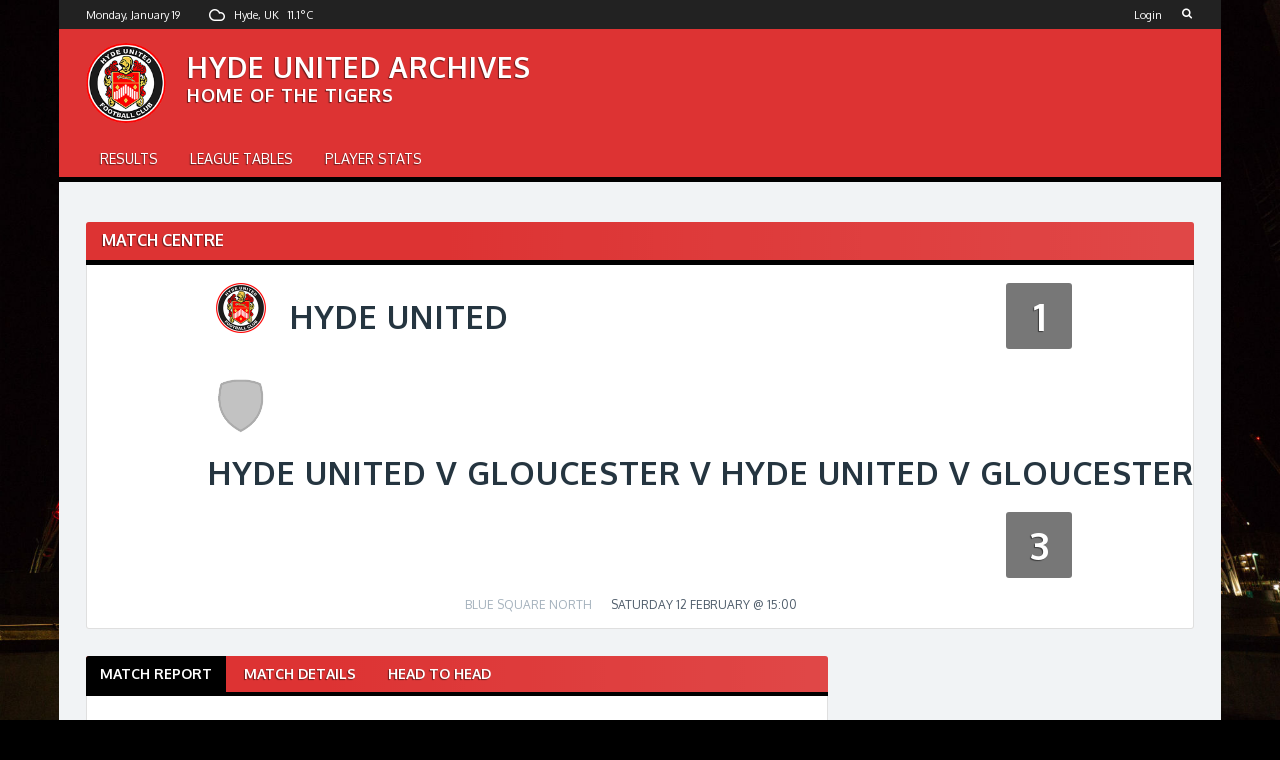

--- FILE ---
content_type: text/html; charset=UTF-8
request_url: https://archive.hydeunited.co.uk/match/583-hyde-united-v-gloucester/
body_size: 9066
content:

<!DOCTYPE html>
<html lang="en-GB">
<head>
	<meta charset="UTF-8">
	<meta name="viewport" content="width=device-width, initial-scale=1.0">
	<link rel="profile" href="http://gmpg.org/xfn/11">
		<!--[if lt IE 9]>
		<script src="https://oss.maxcdn.com/libs/html5shiv/3.7.0/html5shiv.js"></script>
		<script src="https://oss.maxcdn.com/libs/respond.js/1.3.0/respond.min.js"></script>
	<![endif]-->
	<title>Hyde United Football Club</title>
	<title>Hyde United v Gloucester &#8211; Hyde United Archives</title>
<meta name='robots' content='max-image-preview:large' />
	<style>img:is([sizes="auto" i], [sizes^="auto," i]) { contain-intrinsic-size: 3000px 1500px }</style>
	<script>document.documentElement.className = document.documentElement.className.replace("no-js","js");</script>
<link rel='dns-prefetch' href='//fonts.googleapis.com' />
<script type="text/javascript">
/* <![CDATA[ */
window._wpemojiSettings = {"baseUrl":"https:\/\/s.w.org\/images\/core\/emoji\/16.0.1\/72x72\/","ext":".png","svgUrl":"https:\/\/s.w.org\/images\/core\/emoji\/16.0.1\/svg\/","svgExt":".svg","source":{"concatemoji":"https:\/\/archive.hydeunited.co.uk\/wp-includes\/js\/wp-emoji-release.min.js?ver=6.8.3"}};
/*! This file is auto-generated */
!function(s,n){var o,i,e;function c(e){try{var t={supportTests:e,timestamp:(new Date).valueOf()};sessionStorage.setItem(o,JSON.stringify(t))}catch(e){}}function p(e,t,n){e.clearRect(0,0,e.canvas.width,e.canvas.height),e.fillText(t,0,0);var t=new Uint32Array(e.getImageData(0,0,e.canvas.width,e.canvas.height).data),a=(e.clearRect(0,0,e.canvas.width,e.canvas.height),e.fillText(n,0,0),new Uint32Array(e.getImageData(0,0,e.canvas.width,e.canvas.height).data));return t.every(function(e,t){return e===a[t]})}function u(e,t){e.clearRect(0,0,e.canvas.width,e.canvas.height),e.fillText(t,0,0);for(var n=e.getImageData(16,16,1,1),a=0;a<n.data.length;a++)if(0!==n.data[a])return!1;return!0}function f(e,t,n,a){switch(t){case"flag":return n(e,"\ud83c\udff3\ufe0f\u200d\u26a7\ufe0f","\ud83c\udff3\ufe0f\u200b\u26a7\ufe0f")?!1:!n(e,"\ud83c\udde8\ud83c\uddf6","\ud83c\udde8\u200b\ud83c\uddf6")&&!n(e,"\ud83c\udff4\udb40\udc67\udb40\udc62\udb40\udc65\udb40\udc6e\udb40\udc67\udb40\udc7f","\ud83c\udff4\u200b\udb40\udc67\u200b\udb40\udc62\u200b\udb40\udc65\u200b\udb40\udc6e\u200b\udb40\udc67\u200b\udb40\udc7f");case"emoji":return!a(e,"\ud83e\udedf")}return!1}function g(e,t,n,a){var r="undefined"!=typeof WorkerGlobalScope&&self instanceof WorkerGlobalScope?new OffscreenCanvas(300,150):s.createElement("canvas"),o=r.getContext("2d",{willReadFrequently:!0}),i=(o.textBaseline="top",o.font="600 32px Arial",{});return e.forEach(function(e){i[e]=t(o,e,n,a)}),i}function t(e){var t=s.createElement("script");t.src=e,t.defer=!0,s.head.appendChild(t)}"undefined"!=typeof Promise&&(o="wpEmojiSettingsSupports",i=["flag","emoji"],n.supports={everything:!0,everythingExceptFlag:!0},e=new Promise(function(e){s.addEventListener("DOMContentLoaded",e,{once:!0})}),new Promise(function(t){var n=function(){try{var e=JSON.parse(sessionStorage.getItem(o));if("object"==typeof e&&"number"==typeof e.timestamp&&(new Date).valueOf()<e.timestamp+604800&&"object"==typeof e.supportTests)return e.supportTests}catch(e){}return null}();if(!n){if("undefined"!=typeof Worker&&"undefined"!=typeof OffscreenCanvas&&"undefined"!=typeof URL&&URL.createObjectURL&&"undefined"!=typeof Blob)try{var e="postMessage("+g.toString()+"("+[JSON.stringify(i),f.toString(),p.toString(),u.toString()].join(",")+"));",a=new Blob([e],{type:"text/javascript"}),r=new Worker(URL.createObjectURL(a),{name:"wpTestEmojiSupports"});return void(r.onmessage=function(e){c(n=e.data),r.terminate(),t(n)})}catch(e){}c(n=g(i,f,p,u))}t(n)}).then(function(e){for(var t in e)n.supports[t]=e[t],n.supports.everything=n.supports.everything&&n.supports[t],"flag"!==t&&(n.supports.everythingExceptFlag=n.supports.everythingExceptFlag&&n.supports[t]);n.supports.everythingExceptFlag=n.supports.everythingExceptFlag&&!n.supports.flag,n.DOMReady=!1,n.readyCallback=function(){n.DOMReady=!0}}).then(function(){return e}).then(function(){var e;n.supports.everything||(n.readyCallback(),(e=n.source||{}).concatemoji?t(e.concatemoji):e.wpemoji&&e.twemoji&&(t(e.twemoji),t(e.wpemoji)))}))}((window,document),window._wpemojiSettings);
/* ]]> */
</script>
<style id='wp-emoji-styles-inline-css' type='text/css'>

	img.wp-smiley, img.emoji {
		display: inline !important;
		border: none !important;
		box-shadow: none !important;
		height: 1em !important;
		width: 1em !important;
		margin: 0 0.07em !important;
		vertical-align: -0.1em !important;
		background: none !important;
		padding: 0 !important;
	}
</style>
<link rel='stylesheet' id='wp-block-library-css' href='https://archive.hydeunited.co.uk/wp-includes/css/dist/block-library/style.min.css?ver=6.8.3' type='text/css' media='all' />
<style id='classic-theme-styles-inline-css' type='text/css'>
/*! This file is auto-generated */
.wp-block-button__link{color:#fff;background-color:#32373c;border-radius:9999px;box-shadow:none;text-decoration:none;padding:calc(.667em + 2px) calc(1.333em + 2px);font-size:1.125em}.wp-block-file__button{background:#32373c;color:#fff;text-decoration:none}
</style>
<style id='global-styles-inline-css' type='text/css'>
:root{--wp--preset--aspect-ratio--square: 1;--wp--preset--aspect-ratio--4-3: 4/3;--wp--preset--aspect-ratio--3-4: 3/4;--wp--preset--aspect-ratio--3-2: 3/2;--wp--preset--aspect-ratio--2-3: 2/3;--wp--preset--aspect-ratio--16-9: 16/9;--wp--preset--aspect-ratio--9-16: 9/16;--wp--preset--color--black: #000000;--wp--preset--color--cyan-bluish-gray: #abb8c3;--wp--preset--color--white: #ffffff;--wp--preset--color--pale-pink: #f78da7;--wp--preset--color--vivid-red: #cf2e2e;--wp--preset--color--luminous-vivid-orange: #ff6900;--wp--preset--color--luminous-vivid-amber: #fcb900;--wp--preset--color--light-green-cyan: #7bdcb5;--wp--preset--color--vivid-green-cyan: #00d084;--wp--preset--color--pale-cyan-blue: #8ed1fc;--wp--preset--color--vivid-cyan-blue: #0693e3;--wp--preset--color--vivid-purple: #9b51e0;--wp--preset--gradient--vivid-cyan-blue-to-vivid-purple: linear-gradient(135deg,rgba(6,147,227,1) 0%,rgb(155,81,224) 100%);--wp--preset--gradient--light-green-cyan-to-vivid-green-cyan: linear-gradient(135deg,rgb(122,220,180) 0%,rgb(0,208,130) 100%);--wp--preset--gradient--luminous-vivid-amber-to-luminous-vivid-orange: linear-gradient(135deg,rgba(252,185,0,1) 0%,rgba(255,105,0,1) 100%);--wp--preset--gradient--luminous-vivid-orange-to-vivid-red: linear-gradient(135deg,rgba(255,105,0,1) 0%,rgb(207,46,46) 100%);--wp--preset--gradient--very-light-gray-to-cyan-bluish-gray: linear-gradient(135deg,rgb(238,238,238) 0%,rgb(169,184,195) 100%);--wp--preset--gradient--cool-to-warm-spectrum: linear-gradient(135deg,rgb(74,234,220) 0%,rgb(151,120,209) 20%,rgb(207,42,186) 40%,rgb(238,44,130) 60%,rgb(251,105,98) 80%,rgb(254,248,76) 100%);--wp--preset--gradient--blush-light-purple: linear-gradient(135deg,rgb(255,206,236) 0%,rgb(152,150,240) 100%);--wp--preset--gradient--blush-bordeaux: linear-gradient(135deg,rgb(254,205,165) 0%,rgb(254,45,45) 50%,rgb(107,0,62) 100%);--wp--preset--gradient--luminous-dusk: linear-gradient(135deg,rgb(255,203,112) 0%,rgb(199,81,192) 50%,rgb(65,88,208) 100%);--wp--preset--gradient--pale-ocean: linear-gradient(135deg,rgb(255,245,203) 0%,rgb(182,227,212) 50%,rgb(51,167,181) 100%);--wp--preset--gradient--electric-grass: linear-gradient(135deg,rgb(202,248,128) 0%,rgb(113,206,126) 100%);--wp--preset--gradient--midnight: linear-gradient(135deg,rgb(2,3,129) 0%,rgb(40,116,252) 100%);--wp--preset--font-size--small: 13px;--wp--preset--font-size--medium: 20px;--wp--preset--font-size--large: 36px;--wp--preset--font-size--x-large: 42px;--wp--preset--spacing--20: 0.44rem;--wp--preset--spacing--30: 0.67rem;--wp--preset--spacing--40: 1rem;--wp--preset--spacing--50: 1.5rem;--wp--preset--spacing--60: 2.25rem;--wp--preset--spacing--70: 3.38rem;--wp--preset--spacing--80: 5.06rem;--wp--preset--shadow--natural: 6px 6px 9px rgba(0, 0, 0, 0.2);--wp--preset--shadow--deep: 12px 12px 50px rgba(0, 0, 0, 0.4);--wp--preset--shadow--sharp: 6px 6px 0px rgba(0, 0, 0, 0.2);--wp--preset--shadow--outlined: 6px 6px 0px -3px rgba(255, 255, 255, 1), 6px 6px rgba(0, 0, 0, 1);--wp--preset--shadow--crisp: 6px 6px 0px rgba(0, 0, 0, 1);}:where(.is-layout-flex){gap: 0.5em;}:where(.is-layout-grid){gap: 0.5em;}body .is-layout-flex{display: flex;}.is-layout-flex{flex-wrap: wrap;align-items: center;}.is-layout-flex > :is(*, div){margin: 0;}body .is-layout-grid{display: grid;}.is-layout-grid > :is(*, div){margin: 0;}:where(.wp-block-columns.is-layout-flex){gap: 2em;}:where(.wp-block-columns.is-layout-grid){gap: 2em;}:where(.wp-block-post-template.is-layout-flex){gap: 1.25em;}:where(.wp-block-post-template.is-layout-grid){gap: 1.25em;}.has-black-color{color: var(--wp--preset--color--black) !important;}.has-cyan-bluish-gray-color{color: var(--wp--preset--color--cyan-bluish-gray) !important;}.has-white-color{color: var(--wp--preset--color--white) !important;}.has-pale-pink-color{color: var(--wp--preset--color--pale-pink) !important;}.has-vivid-red-color{color: var(--wp--preset--color--vivid-red) !important;}.has-luminous-vivid-orange-color{color: var(--wp--preset--color--luminous-vivid-orange) !important;}.has-luminous-vivid-amber-color{color: var(--wp--preset--color--luminous-vivid-amber) !important;}.has-light-green-cyan-color{color: var(--wp--preset--color--light-green-cyan) !important;}.has-vivid-green-cyan-color{color: var(--wp--preset--color--vivid-green-cyan) !important;}.has-pale-cyan-blue-color{color: var(--wp--preset--color--pale-cyan-blue) !important;}.has-vivid-cyan-blue-color{color: var(--wp--preset--color--vivid-cyan-blue) !important;}.has-vivid-purple-color{color: var(--wp--preset--color--vivid-purple) !important;}.has-black-background-color{background-color: var(--wp--preset--color--black) !important;}.has-cyan-bluish-gray-background-color{background-color: var(--wp--preset--color--cyan-bluish-gray) !important;}.has-white-background-color{background-color: var(--wp--preset--color--white) !important;}.has-pale-pink-background-color{background-color: var(--wp--preset--color--pale-pink) !important;}.has-vivid-red-background-color{background-color: var(--wp--preset--color--vivid-red) !important;}.has-luminous-vivid-orange-background-color{background-color: var(--wp--preset--color--luminous-vivid-orange) !important;}.has-luminous-vivid-amber-background-color{background-color: var(--wp--preset--color--luminous-vivid-amber) !important;}.has-light-green-cyan-background-color{background-color: var(--wp--preset--color--light-green-cyan) !important;}.has-vivid-green-cyan-background-color{background-color: var(--wp--preset--color--vivid-green-cyan) !important;}.has-pale-cyan-blue-background-color{background-color: var(--wp--preset--color--pale-cyan-blue) !important;}.has-vivid-cyan-blue-background-color{background-color: var(--wp--preset--color--vivid-cyan-blue) !important;}.has-vivid-purple-background-color{background-color: var(--wp--preset--color--vivid-purple) !important;}.has-black-border-color{border-color: var(--wp--preset--color--black) !important;}.has-cyan-bluish-gray-border-color{border-color: var(--wp--preset--color--cyan-bluish-gray) !important;}.has-white-border-color{border-color: var(--wp--preset--color--white) !important;}.has-pale-pink-border-color{border-color: var(--wp--preset--color--pale-pink) !important;}.has-vivid-red-border-color{border-color: var(--wp--preset--color--vivid-red) !important;}.has-luminous-vivid-orange-border-color{border-color: var(--wp--preset--color--luminous-vivid-orange) !important;}.has-luminous-vivid-amber-border-color{border-color: var(--wp--preset--color--luminous-vivid-amber) !important;}.has-light-green-cyan-border-color{border-color: var(--wp--preset--color--light-green-cyan) !important;}.has-vivid-green-cyan-border-color{border-color: var(--wp--preset--color--vivid-green-cyan) !important;}.has-pale-cyan-blue-border-color{border-color: var(--wp--preset--color--pale-cyan-blue) !important;}.has-vivid-cyan-blue-border-color{border-color: var(--wp--preset--color--vivid-cyan-blue) !important;}.has-vivid-purple-border-color{border-color: var(--wp--preset--color--vivid-purple) !important;}.has-vivid-cyan-blue-to-vivid-purple-gradient-background{background: var(--wp--preset--gradient--vivid-cyan-blue-to-vivid-purple) !important;}.has-light-green-cyan-to-vivid-green-cyan-gradient-background{background: var(--wp--preset--gradient--light-green-cyan-to-vivid-green-cyan) !important;}.has-luminous-vivid-amber-to-luminous-vivid-orange-gradient-background{background: var(--wp--preset--gradient--luminous-vivid-amber-to-luminous-vivid-orange) !important;}.has-luminous-vivid-orange-to-vivid-red-gradient-background{background: var(--wp--preset--gradient--luminous-vivid-orange-to-vivid-red) !important;}.has-very-light-gray-to-cyan-bluish-gray-gradient-background{background: var(--wp--preset--gradient--very-light-gray-to-cyan-bluish-gray) !important;}.has-cool-to-warm-spectrum-gradient-background{background: var(--wp--preset--gradient--cool-to-warm-spectrum) !important;}.has-blush-light-purple-gradient-background{background: var(--wp--preset--gradient--blush-light-purple) !important;}.has-blush-bordeaux-gradient-background{background: var(--wp--preset--gradient--blush-bordeaux) !important;}.has-luminous-dusk-gradient-background{background: var(--wp--preset--gradient--luminous-dusk) !important;}.has-pale-ocean-gradient-background{background: var(--wp--preset--gradient--pale-ocean) !important;}.has-electric-grass-gradient-background{background: var(--wp--preset--gradient--electric-grass) !important;}.has-midnight-gradient-background{background: var(--wp--preset--gradient--midnight) !important;}.has-small-font-size{font-size: var(--wp--preset--font-size--small) !important;}.has-medium-font-size{font-size: var(--wp--preset--font-size--medium) !important;}.has-large-font-size{font-size: var(--wp--preset--font-size--large) !important;}.has-x-large-font-size{font-size: var(--wp--preset--font-size--x-large) !important;}
:where(.wp-block-post-template.is-layout-flex){gap: 1.25em;}:where(.wp-block-post-template.is-layout-grid){gap: 1.25em;}
:where(.wp-block-columns.is-layout-flex){gap: 2em;}:where(.wp-block-columns.is-layout-grid){gap: 2em;}
:root :where(.wp-block-pullquote){font-size: 1.5em;line-height: 1.6;}
</style>
<link rel='stylesheet' id='ccchildpagescss-css' href='https://archive.hydeunited.co.uk/wp-content/plugins/cc-child-pages/includes/css/styles.css?ver=1.43' type='text/css' media='all' />
<link rel='stylesheet' id='ccchildpagesskincss-css' href='https://archive.hydeunited.co.uk/wp-content/plugins/cc-child-pages/includes/css/skins.css?ver=1.43' type='text/css' media='all' />
<!--[if lt IE 8]>
<link rel='stylesheet' id='ccchildpagesiecss-css' href='https://archive.hydeunited.co.uk/wp-content/plugins/cc-child-pages/includes/css/styles.ie.css?ver=1.43' type='text/css' media='all' />
<![endif]-->
<link rel='stylesheet' id='page-list-style-css' href='https://archive.hydeunited.co.uk/wp-content/plugins/page-list/css/page-list.css?ver=5.9' type='text/css' media='all' />
<link rel='stylesheet' id='leaflet-styles-css' href='//archive.hydeunited.co.uk/wp-content/plugins/wp-club-manager/assets/js/vendor/leaflet/leaflet.css?ver=1.6.0' type='text/css' media='all' />
<link rel='stylesheet' id='wpcm-pa-style-css' href='//archive.hydeunited.co.uk/wp-content/plugins/wpcm-player-appearances/assets/css/wpcm-player-appearances.css?ver=all' type='text/css' media='all' />
<link rel='stylesheet' id='wpcm-sp-styles-css' href='https://archive.hydeunited.co.uk/wp-content/plugins/wpcm-sponsors-pro/assets/css/sponsors-pro.css?ver=6.8.3' type='text/css' media='all' />
<link rel='stylesheet' id='victory-fonts-css' href='https://fonts.googleapis.com/css?family=Oxygen%3A400%2C700%2C300&#038;subset=latin' type='text/css' media='all' />
<link rel='stylesheet' id='victory-fontawesome-css' href='https://archive.hydeunited.co.uk/wp-content/themes/victory/includes/fonts/FontAwesome/css/font-awesome.min.css?ver=4.3.0' type='text/css' media='all' />
<link rel='stylesheet' id='victory-climacons-css' href='https://archive.hydeunited.co.uk/wp-content/themes/victory/includes/fonts/Climacons/css/climacons.css' type='text/css' media='all' />
<link rel='stylesheet' id='victory-main-css' href='https://archive.hydeunited.co.uk/wp-content/themes/victory/style.css?ver=2.0.1' type='text/css' media='all' />
<link rel='stylesheet' id='victory-chosen-css-css' href='https://archive.hydeunited.co.uk/wp-content/themes/victory/js/chosen/chosen.css?ver=1.6.2' type='text/css' media='all' />
<link rel='stylesheet' id='victory-lightgallery-css-css' href='https://archive.hydeunited.co.uk/wp-content/themes/victory/js/light-gallery/css/lightgallery.min.css?ver=1.3.9' type='text/css' media='all' />
<link rel='stylesheet' id='tablepress-default-css' href='https://archive.hydeunited.co.uk/wp-content/tablepress-combined.min.css?ver=57' type='text/css' media='all' />
<link rel='stylesheet' id='bellows-css' href='https://archive.hydeunited.co.uk/wp-content/plugins/bellows-accordion-menu/assets/css/bellows.min.css?ver=1.4.4' type='text/css' media='all' />
<link rel='stylesheet' id='bellows-font-awesome-css' href='https://archive.hydeunited.co.uk/wp-content/plugins/bellows-accordion-menu/assets/css/fontawesome/css/font-awesome.min.css?ver=1.4.4' type='text/css' media='all' />
<link rel='stylesheet' id='bellows-blue-material-css' href='https://archive.hydeunited.co.uk/wp-content/plugins/bellows-accordion-menu/assets/css/skins/blue-material.css?ver=1.4.4' type='text/css' media='all' />
<script type="text/javascript" src="https://archive.hydeunited.co.uk/wp-includes/js/jquery/jquery.min.js?ver=3.7.1" id="jquery-core-js"></script>
<script type="text/javascript" src="https://archive.hydeunited.co.uk/wp-includes/js/jquery/jquery-migrate.min.js?ver=3.4.1" id="jquery-migrate-js"></script>
<link rel="https://api.w.org/" href="https://archive.hydeunited.co.uk/wp-json/" /><link rel="alternate" title="JSON" type="application/json" href="https://archive.hydeunited.co.uk/wp-json/wp/v2/wpcm_match/583" /><link rel="EditURI" type="application/rsd+xml" title="RSD" href="https://archive.hydeunited.co.uk/xmlrpc.php?rsd" />
<meta name="generator" content="WordPress 6.8.3" />
<link rel="canonical" href="https://archive.hydeunited.co.uk/match/583-hyde-united-v-gloucester/" />
<link rel='shortlink' href='https://archive.hydeunited.co.uk/?p=583' />
<link rel="alternate" title="oEmbed (JSON)" type="application/json+oembed" href="https://archive.hydeunited.co.uk/wp-json/oembed/1.0/embed?url=https%3A%2F%2Farchive.hydeunited.co.uk%2Fmatch%2F583-hyde-united-v-gloucester%2F" />
<link rel="alternate" title="oEmbed (XML)" type="text/xml+oembed" href="https://archive.hydeunited.co.uk/wp-json/oembed/1.0/embed?url=https%3A%2F%2Farchive.hydeunited.co.uk%2Fmatch%2F583-hyde-united-v-gloucester%2F&#038;format=xml" />
<style id="bellows-custom-generated-css">

/** Bellows Custom Tweaks (General Settings) **/
/* Skin */
.bellows.bellows-skin-blue-material {
  background: #ff2929;
  box-shadow: 0 2px 2px 0 rgba(0, 0, 0, 0.14), 0 3px 1px -2px rgba(0, 0, 0, 0.2), 0 1px 5px 0 rgba(0, 0, 0, 0.12);
}
.bellows.bellows-skin-blue-material .bellows-nav .bellows-target,
.bellows.bellows-skin-blue-material .bellows-nav .bellows-custom-content {
  color: #eee;
}
.bellows.bellows-skin-blue-material .bellows-nav .bellows-item-level-0 > .bellows-target,
.bellows.bellows-skin-blue-material .bellows-nav .bellows-item-level-0 > .bellows-custom-content {
  border-bottom: 1px solid rgba(0, 0, 0, 0.3);
}
.bellows.bellows-skin-blue-material .bellows-nav .bellows-item-level-0.bellows-has-custom-content > .bellows-target {
  border-bottom: none;
}
.bellows.bellows-skin-blue-material .bellows-nav .bellows-item-level-0 > .bellows-target:hover {
  background: #e74f4f;
}
.bellows.bellows-skin-blue-material .bellows-nav .bellows-item-level-0.bellows-active > .bellows-target {
  background: #e74f4f;
}
.bellows.bellows-skin-blue-material .bellows-nav .bellows-item-level-0.bellows-current-menu-item > .bellows-target,
.bellows.bellows-skin-blue-material .bellows-nav .bellows-item-level-0.bellows-current-menu-ancestor > .bellows-target {
  background: #e74f4f;
}
.bellows.bellows-skin-blue-material .bellows-nav .bellows-item-level-0 > .bellows-target .bellows-subtoggle {
  background: rgba(0, 0, 0, 0.2);
}
.bellows.bellows-skin-blue-material .bellows-nav .bellows-submenu {
  background: #fff;
}
.bellows.bellows-skin-blue-material .bellows-nav .bellows-submenu .bellows-target,
.bellows.bellows-skin-blue-material .bellows-nav .bellows-submenu .bellows-custom-content,
.bellows.bellows-skin-blue-material .bellows-nav .bellows-submenu .bellows-widget .textwidget {
  color: #777;
  border-bottom: 1px solid #eee;
}
.bellows.bellows-skin-blue-material .bellows-nav .bellows-submenu .bellows-has-custom-content > .bellows-target {
  border-bottom: none;
}
.bellows.bellows-skin-blue-material .bellows-nav .bellows-submenu .bellows-target:hover {
  background: #f9f9f9;
  color: #444;
}
.bellows.bellows-skin-blue-material .bellows-nav .bellows-submenu .bellows-current-menu-item > .bellows-target,
.bellows.bellows-skin-blue-material .bellows-nav .bellows-submenu .bellows-current-menu-ancestor > .bellows-target {
  background: #f9f9f9;
}

/* Status: Loaded from Transient */

</style>

<!-- WP Club Manager Version -->
<meta name="generator" content="WP Club Manager 2.2.17" />

<script type="application/ld+json">{"@context":"http:\/\/schema.org\/","@type":"SportsEvent","name":"Hyde United v Gloucester","image":"https:\/\/archive.hydeunited.co.uk\/wp-content\/uploads\/2018\/06\/Badge-300dpsi-400-x-400.png","url":"https:\/\/archive.hydeunited.co.uk\/match\/583-hyde-united-v-gloucester\/","location":{"@type":"Place","name":"","address":{"@type":"PostalAddress","name":""}},"startDate":"2011-02-12 15:00:00"}</script>	<style type="text/css">
		
					/* Header title color */
			.site-title a {
				color: #ffffff;
			}
		
					/* Header subtitle color */
			.site-description {
				color: #ffffff;
			}
		
		
					/* Background color for the header and navigation */
			.site-header,
			.victory-ticker-countdown div span,
			.main-navigation,
			.victory-main-title,
			.site-content .widget-title,
			h3.victory-title,
			h3.comment-reply-title,
			#wpcm-players-gallery h3,
			.victory-player-module-stat,
			.stats-tabs,
			.woocommerce #respond input#submit.alt,
			.woocommerce a.button.alt,
			.woocommerce button.button.alt,
			.woocommerce input.button.alt {
				background-color: #dd3333;
			}
		
					.victory-main-title,
			.site-content .widget-title,
			.main-navigation,
			.stats-tabs {
				border-color: #000000;
			}
			.site-navigation ul.menu > li.current-menu-item,
			.stats-tabs li.tabs a {
				background-color: #000000;
			}
		
		
		
		
		
		
	</style>
<style type="text/css" id="custom-background-css">
body.custom-background { background-color: #000000; background-image: url("https://archive.hydeunited.co.uk/wp-content/uploads/2018/07/Wembley-Arch-FA-Cup.jpg"); background-position: center center; background-size: cover; background-repeat: no-repeat; background-attachment: fixed; }
</style>
	<link rel="icon" href="https://archive.hydeunited.co.uk/wp-content/uploads/2018/06/Badge-300dpsi-400-x-400-50x50.png" sizes="32x32" />
<link rel="icon" href="https://archive.hydeunited.co.uk/wp-content/uploads/2018/06/Badge-300dpsi-400-x-400-200x200.png" sizes="192x192" />
<link rel="apple-touch-icon" href="https://archive.hydeunited.co.uk/wp-content/uploads/2018/06/Badge-300dpsi-400-x-400-200x200.png" />
<meta name="msapplication-TileImage" content="https://archive.hydeunited.co.uk/wp-content/uploads/2018/06/Badge-300dpsi-400-x-400-300x300.png" />
		<style type="text/css" id="wp-custom-css">
			.victory-table {
    white-space: nowrap;
}
.wpcm-fixtures-shortcode  {
    white-space: nowrap;
}
.footer-sponsors-widget {
	display: inline-block;
	margin-bottom: 40px;
	padding: 0 20px;
	width: 20%;
}
.footer-sponsors-grid {
	float: left;
	margin-bottom: 20px;
	padding: 0 16px;
	width: 20%;
}
.wpforms-container input[type=radio] {
	-webkit-appearance: radio !important;
}

.wpforms-container input[type=checkbox] {
	-webkit-appearance: checkbox !important;
}

.wpforms-container input[type=radio]:checked:before,
.wpforms-container input[type=radio]:before,
.wpforms-container input[type=checkbox]:checked:before,
.wpforms-container input[type=checkbox]:before,
.wpforms-container input[type=radio]:checked:after,
.wpforms-container input[type=radio]:after,
.wpforms-container input[type=checkbox]:after:before,
.wpforms-container input[type=checkbox]:after {
	display: none !important;
}		</style>
			<title>Hyde United Football Club</title>
</head>
<body class="wp-singular wpcm_match-template-default single single-wpcm_match postid-583 single-format-standard custom-background wp-theme-victory boxed wpclubmanager match">
<div id="page" class="hfeed site">

	<a class="skip-link screen-reader-text" href="#content">Skip to content</a>

	
	 <div class="top-menu">
		<div class="inside">
			<div class="top-menu-wrap">
									<div class="date-time-display">
						Monday, January 19					</div>
						<!-- OWM Source: cache -->
		<div class="weather-display">
			<i class="weather-icon climacons climacon-clouds"></i>
			<div class="weather-place">Hyde, UK</div>
			<div class="weather-temperature">11.1<span class="weather-unit">&deg;C</span></div>
		</div>
		
						<a href="#" class="dropdown-toggle"><i class="fa fa-search"></i></a>

				        <div class="header-search">
							<form method="get" class="search-form" action="https://archive.hydeunited.co.uk/">
								<div role="search">
									<input class="input-search" type="text" value="" name="s" autocomplete="off" placeholder="Enter search term" />
									
								</div>
							</form>
						</div>

									<span id="login" class="victory-login">
						<a class="simplemodal-login" href="https://archive.hydeunited.co.uk/wp-login.php?redirect_to=%2Fmatch%2F583-hyde-united-v-gloucester%2F">Login</a>					</span>
				
			</div><!-- .top-menu-wrap -->
		</div><!-- .inside -->
	</div><!-- .top-menu -->

	<header id="masthead" class="site-header" role="banner">
		<div class="inside">

			<div class="site-branding  has-logo">
									<!-- Show the logo image -->
					<a href="https://archive.hydeunited.co.uk/">
						<img class="site-logo" src="http://archive.hydeunited.co.uk/wp-content/uploads/ngg_featured/Badge-news-feature-image_7258.png" alt="Hyde United v " />
					</a>
								<div class="site-title">
					<h1 class="site-name" itemprop="headline">
						<a href="https://archive.hydeunited.co.uk/" title="Hyde United Archives" rel="home">Hyde United Archives</a>
					</h1>
					<h2 class="site-description">Home of the Tigers</h2>
				</div><!-- .site-title -->
			</div><!-- .site-branding -->

			
		</div><!-- .inside -->

		<!-- Get the header background image -->
		
	</header><!-- #masthead .site-header -->


	<!-- Header navigation menu -->
	<nav id="main-navigation" class="main-navigation" role="navigation">
		<div class="inside">

			<!-- Mobile menu toggle -->
			<div class="menu-toggle">
				<span><i class="fa fa-reorder"></i>Menu</span>
				<span class="menu-close"><i class="fa fa-times"></i>Close Menu</span>
			</div><!-- .menu-toggle -->

			<div class="site-navigation">

				<div id="menu" class="menu-menu-container"><ul id="menu-menu" class="menu"><li id="menu-item-19322" class="menu-item menu-item-type-post_type menu-item-object-page menu-item-19322"><a href="https://archive.hydeunited.co.uk/fixtures-results/">Results</a></li>
<li id="menu-item-19323" class="menu-item menu-item-type-post_type menu-item-object-page menu-item-19323"><a href="https://archive.hydeunited.co.uk/league-table/">League Tables</a></li>
<li id="menu-item-19518" class="menu-item menu-item-type-post_type menu-item-object-page menu-item-19518"><a href="https://archive.hydeunited.co.uk/players-selection-header/">Player Stats</a></li>
</ul></div>
			</div>

			
		</div><!-- .inside -->
	</nav><!-- .site-navigation -->
	

	<div id="content" class="site-content">
		<div class="inside">
		
			<main id="primary" class="full-width" role="main">

				
					

<div class="victory-scoreboard">

	
<div class="victory-main-title">
	
	
	<h1 class="victory-main-title-title">Match Centre</h1>
			
</div>	
	<div class="scoreboard-title">
		<div class="scoreboard-title-inside">
			<div class="scoreboard-club">
				<span class="scoreboard-badge"><img width="50" height="50" src="https://archive.hydeunited.co.uk/wp-content/uploads/2018/06/Badge-300dpsi-400-x-400-50x50.png" class="attachment-crest-medium size-crest-medium wp-post-image" alt="" decoding="async" srcset="https://archive.hydeunited.co.uk/wp-content/uploads/2018/06/Badge-300dpsi-400-x-400-50x50.png 50w, https://archive.hydeunited.co.uk/wp-content/uploads/2018/06/Badge-300dpsi-400-x-400-250x250.png 250w, https://archive.hydeunited.co.uk/wp-content/uploads/2018/06/Badge-300dpsi-400-x-400-100x100.png 100w, https://archive.hydeunited.co.uk/wp-content/uploads/2018/06/Badge-300dpsi-400-x-400-25x25.png 25w, https://archive.hydeunited.co.uk/wp-content/uploads/2018/06/Badge-300dpsi-400-x-400-200x200.png 200w, https://archive.hydeunited.co.uk/wp-content/uploads/2018/06/Badge-300dpsi-400-x-400-300x300.png 300w, https://archive.hydeunited.co.uk/wp-content/uploads/2018/06/Badge-300dpsi-400-x-400-90x90.png 90w, https://archive.hydeunited.co.uk/wp-content/uploads/2018/06/Badge-300dpsi-400-x-400-1x1.png 1w, https://archive.hydeunited.co.uk/wp-content/uploads/2018/06/Badge-300dpsi-400-x-400.png 400w, https://archive.hydeunited.co.uk/wp-content/uploads/2018/06/Badge-300dpsi-400-x-400-150x150.png 150w" sizes="(max-width: 50px) 100vw, 50px" /></span>
				<h2>
					Hyde United				</h2>
				<span class="scoreboard-score">1</span>
			</div>
			<div class="scoreboard-club">
				<span class="scoreboard-badge"><img src="https://archive.hydeunited.co.uk/wp-content/themes/victory/includes/images/badge-placeholder.png" alt="Placeholder" width="80" class="wpclubmanager-crest-placeholder wp-post-image" height="80" /></span>
				<h2>
					Hyde United v Gloucester v Hyde United v Gloucester				</h2>
				<span class="scoreboard-score">3</span>
			</div>
		</div>
	</div>
	<div class="scoreboard-meta">
		<span class="match-comp">Blue Square North</span>
		<span class="match-date">Saturday 12 February @ 15:00</span>
		<span class="match-venue"></span>
	</div>
</div><!-- .victory-scoreboard -->
<article id="post-583 " class="result content-area post-583 wpcm_match type-wpcm_match status-publish format-standard hentry wpcm_season-2010-11 wpcm-single-match">

	
    <div class="match-content site-main">

    	
			<ul class="stats-tabs">

									<li class="tabs">
						<a href="#report">Match Report</a>
					</li>
								<li >
											<a href="#details">Match Details</a>
									</li>
				<li>
					<a href="#head-to-head">Head to Head</a>
				</li>

			</ul>

			
				<div id="report" class="tabs-panel">
					<div class="post-content">
												<div class="post-body">
													</div>
					</div>
				</div>

			
			<div id="details" class="tabs-panel hide">

				
<div class="match-details">

	
		<h3>Hyde United 1 - 3 Hyde United v Gloucester v Hyde United v Gloucester </h3>

	
	
	<ul class="match-details-info">

		<li>Saturday 12 February 2011 @ 15:00</li>

		<li class="competition">Blue Square North&nbsp;</li>

	</ul>

	<ul class="match-details-venue">

		<li></li>

		<li class="attendance">Attendance: 295</li>
	</ul>

</div><!-- .match-details -->
														
		<div class="victory-table-wrap">

			<table class="victory-table wpcm-lineup-table">
				<thead>
					<tr>

						
						<th></th>

						
								<th class="goals">GLS</th>
							
							
								<th class="assists">AST</th>
							
							
								<th class="penalties">PENS</th>
							
							
								<th class="og">OG</th>
							
							
								<th class="cs">CS</th>
							
							
					</tr>
				</thead>
				<tbody>
										
					
						<tr>

														
							<td class="name">
								
								
									<img src="https://archive.hydeunited.co.uk/wp-content/themes/victory/includes/images/player-thumb.jpg"/>

								
								<a href="">
								<span class="first-name">Hyde</span> <span class="last-name">Gloucester</span>	
								</a>

																
							</td>

							
									<td class="stats goals"><span class="lineup-stat"></span></td>

								
									<td class="stats assists"><span class="lineup-stat"></span></td>

								
									<td class="stats penalties"><span class="lineup-stat"></span></td>

								
									<td class="stats og"><span class="lineup-stat"></span></td>

								
									<td class="stats cs"><span class="lineup-stat"></span></td>

								
						</tr>

					
						<tr>

														
							<td class="name">
								
								
									<img src="https://archive.hydeunited.co.uk/wp-content/themes/victory/includes/images/player-thumb.jpg"/>

								
								<a href="">
								<span class="first-name">Hyde</span> <span class="last-name">Gloucester</span>	
								</a>

																
							</td>

							
									<td class="stats goals"><span class="lineup-stat"></span></td>

								
									<td class="stats assists"><span class="lineup-stat"></span></td>

								
									<td class="stats penalties"><span class="lineup-stat"></span></td>

								
									<td class="stats og"><span class="lineup-stat"></span></td>

								
									<td class="stats cs"><span class="lineup-stat"></span></td>

								
						</tr>

					
						<tr>

														
							<td class="name">
								
								
									<img src="https://archive.hydeunited.co.uk/wp-content/themes/victory/includes/images/player-thumb.jpg"/>

								
								<a href="">
								<span class="first-name">Hyde</span> <span class="last-name">Gloucester</span>	
								</a>

																
							</td>

							
									<td class="stats goals"><span class="lineup-stat"></span></td>

								
									<td class="stats assists"><span class="lineup-stat"></span></td>

								
									<td class="stats penalties"><span class="lineup-stat"></span></td>

								
									<td class="stats og"><span class="lineup-stat"></span></td>

								
									<td class="stats cs"><span class="lineup-stat"></span></td>

								
						</tr>

					
						<tr>

														
							<td class="name">
								
								
									<img src="https://archive.hydeunited.co.uk/wp-content/themes/victory/includes/images/player-thumb.jpg"/>

								
								<a href="">
								<span class="first-name">Hyde</span> <span class="last-name">Gloucester</span>	
								</a>

																
							</td>

							
									<td class="stats goals"><span class="lineup-stat"></span></td>

								
									<td class="stats assists"><span class="lineup-stat"></span></td>

								
									<td class="stats penalties"><span class="lineup-stat"></span></td>

								
									<td class="stats og"><span class="lineup-stat"></span></td>

								
									<td class="stats cs"><span class="lineup-stat"></span></td>

								
						</tr>

					
						<tr>

														
							<td class="name">
								
								
									<img src="https://archive.hydeunited.co.uk/wp-content/themes/victory/includes/images/player-thumb.jpg"/>

								
								<a href="">
								<span class="first-name">Hyde</span> <span class="last-name">Gloucester</span>	
								</a>

																
							</td>

							
									<td class="stats goals"><span class="lineup-stat"></span></td>

								
									<td class="stats assists"><span class="lineup-stat"></span></td>

								
									<td class="stats penalties"><span class="lineup-stat"></span></td>

								
									<td class="stats og"><span class="lineup-stat"></span></td>

								
									<td class="stats cs"><span class="lineup-stat"></span></td>

								
						</tr>

					
						<tr>

														
							<td class="name">
								
								
									<img src="https://archive.hydeunited.co.uk/wp-content/themes/victory/includes/images/player-thumb.jpg"/>

								
								<a href="">
								<span class="first-name">Hyde</span> <span class="last-name">Gloucester</span>	
								</a>

																
							</td>

							
									<td class="stats goals"><span class="lineup-stat with-stat">1</span></td>

								
									<td class="stats assists"><span class="lineup-stat"></span></td>

								
									<td class="stats penalties"><span class="lineup-stat"></span></td>

								
									<td class="stats og"><span class="lineup-stat"></span></td>

								
									<td class="stats cs"><span class="lineup-stat"></span></td>

								
						</tr>

					
						<tr>

														
							<td class="name">
								
								
									<img src="https://archive.hydeunited.co.uk/wp-content/themes/victory/includes/images/player-thumb.jpg"/>

								
								<a href="">
								<span class="first-name">Hyde</span> <span class="last-name">Gloucester</span>	
								</a>

																
							</td>

							
									<td class="stats goals"><span class="lineup-stat"></span></td>

								
									<td class="stats assists"><span class="lineup-stat"></span></td>

								
									<td class="stats penalties"><span class="lineup-stat"></span></td>

								
									<td class="stats og"><span class="lineup-stat"></span></td>

								
									<td class="stats cs"><span class="lineup-stat"></span></td>

								
						</tr>

					
						<tr>

														
							<td class="name">
								
								
									<img src="https://archive.hydeunited.co.uk/wp-content/themes/victory/includes/images/player-thumb.jpg"/>

								
								<a href="">
								<span class="first-name">Hyde</span> <span class="last-name">Gloucester</span>	
								</a>

																
							</td>

							
									<td class="stats goals"><span class="lineup-stat"></span></td>

								
									<td class="stats assists"><span class="lineup-stat"></span></td>

								
									<td class="stats penalties"><span class="lineup-stat"></span></td>

								
									<td class="stats og"><span class="lineup-stat"></span></td>

								
									<td class="stats cs"><span class="lineup-stat"></span></td>

								
						</tr>

					
						<tr>

														
							<td class="name">
								
								
									<img src="https://archive.hydeunited.co.uk/wp-content/themes/victory/includes/images/player-thumb.jpg"/>

								
								<a href="">
								<span class="first-name">Hyde</span> <span class="last-name">Gloucester</span>	
								</a>

																
							</td>

							
									<td class="stats goals"><span class="lineup-stat"></span></td>

								
									<td class="stats assists"><span class="lineup-stat"></span></td>

								
									<td class="stats penalties"><span class="lineup-stat"></span></td>

								
									<td class="stats og"><span class="lineup-stat"></span></td>

								
									<td class="stats cs"><span class="lineup-stat"></span></td>

								
						</tr>

					
						<tr>

														
							<td class="name">
								
								
									<img src="https://archive.hydeunited.co.uk/wp-content/themes/victory/includes/images/player-thumb.jpg"/>

								
								<a href="">
								<span class="first-name">Hyde</span> <span class="last-name">Gloucester</span>	
								</a>

																
							</td>

							
									<td class="stats goals"><span class="lineup-stat"></span></td>

								
									<td class="stats assists"><span class="lineup-stat"></span></td>

								
									<td class="stats penalties"><span class="lineup-stat"></span></td>

								
									<td class="stats og"><span class="lineup-stat"></span></td>

								
									<td class="stats cs"><span class="lineup-stat"></span></td>

								
						</tr>

					
						<tr>

														
							<td class="name">
								
								
									<img src="https://archive.hydeunited.co.uk/wp-content/themes/victory/includes/images/player-thumb.jpg"/>

								
								<a href="">
								<span class="first-name">Hyde</span> <span class="last-name">Gloucester</span>	
								</a>

																
							</td>

							
									<td class="stats goals"><span class="lineup-stat"></span></td>

								
									<td class="stats assists"><span class="lineup-stat"></span></td>

								
									<td class="stats penalties"><span class="lineup-stat"></span></td>

								
									<td class="stats og"><span class="lineup-stat"></span></td>

								
									<td class="stats cs"><span class="lineup-stat"></span></td>

								
						</tr>

													
				</tbody>
			</table>
		</div>

						
		<div class="victory-table-wrap">

			<table class="victory-table wpcm-subs-table">

				<thead>

					<tr>

						
						<th></th>

						
								<th class="goals">GLS</th>
								
							
								<th class="assists">AST</th>
								
							
								<th class="penalties">PENS</th>
								
							
								<th class="og">OG</th>
								
							
								<th class="cs">CS</th>
								
							
					</tr>
				</thead>
				<tbody>
										
					
						<tr>

														
							<td class="name">
								
								
									<img src="https://archive.hydeunited.co.uk/wp-content/themes/victory/includes/images/player-thumb.jpg"/>

								
								<a href="">
								<span class="first-name">Hyde</span> <span class="last-name">Gloucester</span>	
								</a>

																	
									<span class="victory-sub-off"><i class="fa fa-refresh" aria-hidden="true"></i> <span class="first-name">Hyde</span> <span class="last-name">Gloucester</span></span>
																
							</td>

							
									<td class="stats goals"><span class="lineup-stat"></span></td>

								
									<td class="stats assists"><span class="lineup-stat"></span></td>

								
									<td class="stats penalties"><span class="lineup-stat"></span></td>

								
									<td class="stats og"><span class="lineup-stat"></span></td>

								
									<td class="stats cs"><span class="lineup-stat"></span></td>

								
						</tr>

					
						<tr>

														
							<td class="name">
								
								
									<img src="https://archive.hydeunited.co.uk/wp-content/themes/victory/includes/images/player-thumb.jpg"/>

								
								<a href="">
								<span class="first-name">Hyde</span> <span class="last-name">Gloucester</span>	
								</a>

																	
									<span class="victory-sub-off"><i class="fa fa-refresh" aria-hidden="true"></i> <span class="first-name">Hyde</span> <span class="last-name">Gloucester</span></span>
																
							</td>

							
									<td class="stats goals"><span class="lineup-stat"></span></td>

								
									<td class="stats assists"><span class="lineup-stat"></span></td>

								
									<td class="stats penalties"><span class="lineup-stat"></span></td>

								
									<td class="stats og"><span class="lineup-stat"></span></td>

								
									<td class="stats cs"><span class="lineup-stat"></span></td>

								
						</tr>

					
						<tr>

														
							<td class="name">
								
								
									<img src="https://archive.hydeunited.co.uk/wp-content/themes/victory/includes/images/player-thumb.jpg"/>

								
								<a href="">
								<span class="first-name">Hyde</span> <span class="last-name">Gloucester</span>	
								</a>

																	
									<span class="victory-sub-off"><i class="fa fa-refresh" aria-hidden="true"></i> <span class="first-name">Hyde</span> <span class="last-name">Gloucester</span></span>
																
							</td>

							
									<td class="stats goals"><span class="lineup-stat"></span></td>

								
									<td class="stats assists"><span class="lineup-stat"></span></td>

								
									<td class="stats penalties"><span class="lineup-stat"></span></td>

								
									<td class="stats og"><span class="lineup-stat"></span></td>

								
									<td class="stats cs"><span class="lineup-stat"></span></td>

								
						</tr>

												
				</tbody>	
			</table>
		</div>
					
	
			</div>

			<div id="head-to-head" class="tabs-panel hide">

				
<div class="victory-clubs-stats">

	<div class="victory-club-stat">
		<div class="victory-club-stat-total">6</div>
		<span class="victory-player-stat-label">Played</span>
	</div>

	<div class="victory-club-stat">
		<div class="victory-club-stat-total win">2</div>
		<span class="victory-player-stat-label">Won</span>
	</div>

	<div class="victory-club-stat">
		<div class="victory-club-stat-total draw">2</div>
		<span class="victory-player-stat-label">Drawn</span>
	</div>

	<div class="victory-club-stat">
		<div class="victory-club-stat-total loss">2</div>
		<span class="victory-player-stat-label">Lost</span>
	</div>

</div><!-- .victory-club-stats -->
				<h3 class="victory-title" style="background-color:;">Previous meetings</h3>

				
<div class="victory-table-wrap">
	<table class="victory-table">

		<tbody>

			
				<tr class="victory-match-row">
					<td class="date">07 Sep 09</td>
					<td class="date">
						19:45					</td>
					<td class="competition">Blue Square North</td>
					<td class="opponent">
						Hyde United v Hyde United v Gloucester v Hyde United v Gloucester					</td>
					<td class="score">
						<span class="victory-match-status draw">
							1 - 1						</span>
					</td>
					<td class="match-centre-link">
						<a class="btn-secondary" href="https://archive.hydeunited.co.uk/match/1412-hyde-united-v-gloucester-city/">
							Match Centre						</a>
					</td>
				</tr>

			
				<tr class="victory-match-row">
					<td class="date">07 Nov 09</td>
					<td class="date">
						15:00					</td>
					<td class="competition">Blue Square North</td>
					<td class="opponent">
						Hyde United v Gloucester v Hyde United v Gloucester v Hyde United					</td>
					<td class="score">
						<span class="victory-match-status win">
							0 - 2						</span>
					</td>
					<td class="match-centre-link">
						<a class="btn-secondary" href="https://archive.hydeunited.co.uk/match/1421-gloucester-city-v-hyde-united/">
							Match Centre						</a>
					</td>
				</tr>

			
				<tr class="victory-match-row">
					<td class="date">04 Sep 10</td>
					<td class="date">
						15:00					</td>
					<td class="competition">Blue Square North</td>
					<td class="opponent">
						Hyde United v Gloucester v Hyde United v Gloucester v Hyde United					</td>
					<td class="score">
						<span class="victory-match-status loss">
							1 - 0						</span>
					</td>
					<td class="match-centre-link">
						<a class="btn-secondary" href="https://archive.hydeunited.co.uk/match/558-gloucester-v-hyde-united/">
							Match Centre						</a>
					</td>
				</tr>

			
				<tr class="victory-match-row">
					<td class="date">12 Feb 11</td>
					<td class="date">
						15:00					</td>
					<td class="competition">Blue Square North</td>
					<td class="opponent">
						Hyde United v Hyde United v Gloucester v Hyde United v Gloucester					</td>
					<td class="score">
						<span class="victory-match-status loss">
							1 - 3						</span>
					</td>
					<td class="match-centre-link">
						<a class="btn-secondary" href="https://archive.hydeunited.co.uk/match/583-hyde-united-v-gloucester/">
							Match Centre						</a>
					</td>
				</tr>

			
				<tr class="victory-match-row">
					<td class="date">29 Aug 11</td>
					<td class="date">
						15:00					</td>
					<td class="competition">Blue Square North</td>
					<td class="opponent">
						Hyde United v Gloucester v Hyde United v Gloucester v Hyde United					</td>
					<td class="score">
						<span class="victory-match-status win">
							0 - 2						</span>
					</td>
					<td class="match-centre-link">
						<a class="btn-secondary" href="https://archive.hydeunited.co.uk/match/508-gloucester-city-v-hyde-united/">
							Match Centre						</a>
					</td>
				</tr>

			
				<tr class="victory-match-row">
					<td class="date">21 Jan 12</td>
					<td class="date">
						15:00					</td>
					<td class="competition">Blue Square North</td>
					<td class="opponent">
						Hyde United v Hyde United v Gloucester v Hyde United v Gloucester					</td>
					<td class="score">
						<span class="victory-match-status draw">
							0 - 0						</span>
					</td>
					<td class="match-centre-link">
						<a class="btn-secondary" href="https://archive.hydeunited.co.uk/match/533-hyde-united-v-gloucester-city/">
							Match Centre						</a>
					</td>
				</tr>

			
		</tbody>
	</table>
</div>

<div class="load-more-btn">
	<a href="#" id="load-more" class="btn-secondary">Load More</a>
</div>
			</div>

		
    </div>

    
    <nav class="post-navigation" role="navigation">
      	<h2 class="screen-reader-text">Match navigation</h2>
      	<ul>
      				        <li class="nav-previous">
		        	<a href="https://archive.hydeunited.co.uk/match/582-hyde-united-v-nuneaton-town/">
		        		<span class="post-navigation-label"><i class="fa fa-chevron-left"></i> Previous Match</span>
		        		<span class="post-navigation-title">Hyde United v Nuneaton Town</span>
	        		</a>
		        </li>
		    
		    		        <li class="nav-next">
		        	<a href="https://archive.hydeunited.co.uk/match/584-worcester-v-hyde-united/">
			        	<span class="post-navigation-label">Next Match <i class="fa fa-chevron-right"></i></span>
		        		<span class="post-navigation-title">Worcester v Hyde United</span>
	        		</a>
		        </li>
		    			
		</ul>
	</nav>
    
</article>

<aside id="secondary" class="widget-area victory-match-widgets" role="complementary">

	
		
	</aside><!-- #secondary -->
				
			</main><!-- #primary -->

		</div><!-- .inside -->
	</div><!-- #content -->
 

	<footer id="colophon" class="site-footer" role="contentinfo">
		<div class="inside">

			
			<div class="footer-bottom">

				
				<div class="footer-left">
					&copy; 2026 Victory Theme by <a href="https://wpclubmanager.com" rel="nofollow">WP Club Manager</a>.				</div><!-- .footer-left -->

			</div><!-- .footer-bottom -->

		</div><!-- .inside -->
	</footer><!-- #colophon .site-footer -->

</div><!-- #page .site -->

<script type="speculationrules">
{"prefetch":[{"source":"document","where":{"and":[{"href_matches":"\/*"},{"not":{"href_matches":["\/wp-*.php","\/wp-admin\/*","\/wp-content\/uploads\/*","\/wp-content\/*","\/wp-content\/plugins\/*","\/wp-content\/themes\/victory\/*","\/*\\?(.+)"]}},{"not":{"selector_matches":"a[rel~=\"nofollow\"]"}},{"not":{"selector_matches":".no-prefetch, .no-prefetch a"}}]},"eagerness":"conservative"}]}
</script>
<div id="simplemodal-login-form" style="display:none">
<form name="loginform" id="loginform" action="https://archive.hydeunited.co.uk/wp-login.php" method="post">
	<h3 class="victory-title">Login</h3>
	<div class="simplemodal-login-fields">
		<p>
			<label>Username<br />
			<input type="text" name="log" class="user_login input" value="" size="20" tabindex="10" /></label>
		</p>
		<p>
			<label>Password<br />
			<input type="password" name="pwd" class="user_pass input" value="" size="20" tabindex="20" /></label>
		</p>
		<p class="forgetmenot"><label><input name="rememberme" type="checkbox" id="rememberme" class="rememberme" value="forever" tabindex="90" /> Remember Me</label></p>
		<p class="submit">
			<input type="submit" name="wp-submit" value="Log In" tabindex="100" />
			<input type="hidden" name="redirect_to" value="/match/583-hyde-united-v-gloucester/" />
		</p>
		<p class="nav">
		</p>
	</div>
	<div class="simplemodal-login-activity" style="display:none;"></div>
</form></div><script type="text/javascript" id="wpclubmanager-js-extra">
/* <![CDATA[ */
var wpclubmanager_L10n = {"days":"day","hrs":"hrs","mins":"min","secs":"sec"};
/* ]]> */
</script>
<script type="text/javascript" src="//archive.hydeunited.co.uk/wp-content/plugins/wp-club-manager/assets/js/frontend/wpclubmanager.js?ver=2.2.17" id="wpclubmanager-js"></script>
<script type="text/javascript" src="https://archive.hydeunited.co.uk/wp-content/plugins/wpcm-player-appearances/assets/js/wpcm-player-appearances.js?ver=1.3" id="wpcm-pa-script-js"></script>
<script type="text/javascript" src="https://archive.hydeunited.co.uk/wp-includes/js/hoverIntent.min.js?ver=1.10.2" id="hoverIntent-js"></script>
<script type="text/javascript" src="https://archive.hydeunited.co.uk/wp-content/themes/victory/js/victory.min.js?ver=1.0" id="victory-js-js"></script>
<script type="text/javascript" src="https://archive.hydeunited.co.uk/wp-content/themes/victory/js/light-gallery/js/lightgallery.min.js?ver=1.3.9" id="victory-lightgallery-js-js"></script>
<script type="text/javascript" id="victory-custom-js-js-extra">
/* <![CDATA[ */
var Victory_L10n = {"days":"day","hrs":"hrs","mins":"min","secs":"sec","logged_in":"false","admin_url":"https:\/\/archive.hydeunited.co.uk\/wp-admin\/","empty_username":"<strong>ERROR<\/strong>: The username field is empty.","empty_password":"<strong>ERROR<\/strong>: The password field is empty.","empty_email":"<strong>ERROR<\/strong>: The email field is empty.","empty_all":"<strong>ERROR<\/strong>: All fields are required."};
/* ]]> */
</script>
<script type="text/javascript" src="https://archive.hydeunited.co.uk/wp-content/themes/victory/js/init.js?ver=1.0" id="victory-custom-js-js"></script>
<script type="text/javascript" id="bellows-js-extra">
/* <![CDATA[ */
var bellows_data = {"config":{"main":{"folding":"single","current":"on","slide_speed":400}},"v":"1.4.4"};
/* ]]> */
</script>
<script type="text/javascript" src="https://archive.hydeunited.co.uk/wp-content/plugins/bellows-accordion-menu/assets/js/bellows.min.js?ver=1.4.4" id="bellows-js"></script>
149</body>
</html>